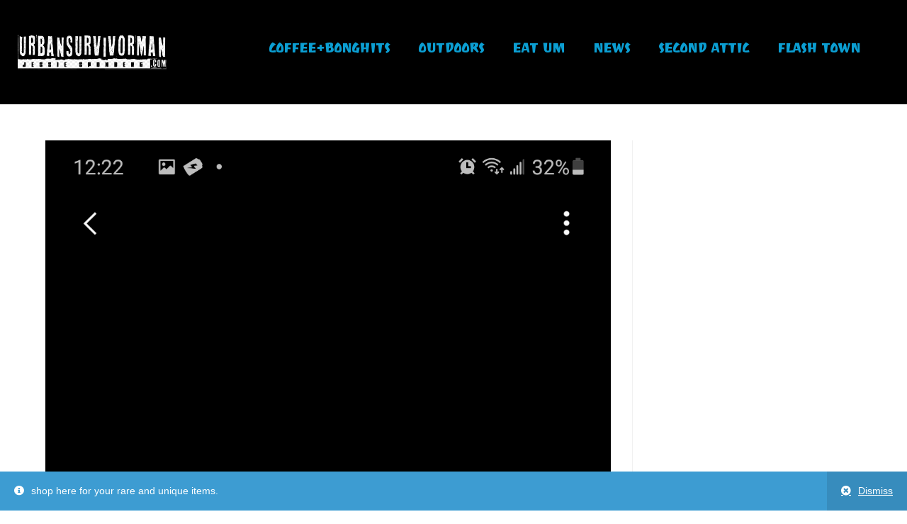

--- FILE ---
content_type: text/html; charset=UTF-8
request_url: https://www.urbansurvivorman.com/category/community/
body_size: 79567
content:
<!DOCTYPE html>
<html class="html" lang="en-US">
<head>
<meta charset="UTF-8">
<link rel="profile" href="https://gmpg.org/xfn/11">
<meta name='robots' content='index, follow, max-image-preview:large, max-snippet:-1, max-video-preview:-1' />
<meta name="viewport" content="width=device-width, initial-scale=1">
<!-- This site is optimized with the Yoast SEO plugin v16.2 - https://yoast.com/wordpress/plugins/seo/ -->
<title>Community Archives - FlashTown General Store</title>
<link rel="canonical" href="https://www.urbansurvivorman.com/category/community/" />
<link rel="next" href="https://www.urbansurvivorman.com/category/community/page/2/" />
<meta property="og:locale" content="en_US" />
<meta property="og:type" content="article" />
<meta property="og:title" content="Community Archives - FlashTown General Store" />
<meta property="og:url" content="https://www.urbansurvivorman.com/category/community/" />
<meta property="og:site_name" content="FlashTown General Store" />
<meta name="twitter:card" content="summary_large_image" />
<script type="application/ld+json" class="yoast-schema-graph">{"@context":"https://schema.org","@graph":[{"@type":"WebSite","@id":"https://www.urbansurvivorman.com/#website","url":"https://www.urbansurvivorman.com/","name":"FlashTown General Store","description":"buy your stuff here","potentialAction":[{"@type":"SearchAction","target":"https://www.urbansurvivorman.com/?s={search_term_string}","query-input":"required name=search_term_string"}],"inLanguage":"en-US"},{"@type":"CollectionPage","@id":"https://www.urbansurvivorman.com/category/community/#webpage","url":"https://www.urbansurvivorman.com/category/community/","name":"Community Archives - FlashTown General Store","isPartOf":{"@id":"https://www.urbansurvivorman.com/#website"},"breadcrumb":{"@id":"https://www.urbansurvivorman.com/category/community/#breadcrumb"},"inLanguage":"en-US","potentialAction":[{"@type":"ReadAction","target":["https://www.urbansurvivorman.com/category/community/"]}]},{"@type":"BreadcrumbList","@id":"https://www.urbansurvivorman.com/category/community/#breadcrumb","itemListElement":[{"@type":"ListItem","position":1,"item":{"@type":"WebPage","@id":"https://www.urbansurvivorman.com/","url":"https://www.urbansurvivorman.com/","name":"Home"}},{"@type":"ListItem","position":2,"item":{"@id":"https://www.urbansurvivorman.com/category/community/#webpage"}}]}]}</script>
<!-- / Yoast SEO plugin. -->
<link rel='dns-prefetch' href='//fonts.googleapis.com' />
<link rel="alternate" type="application/rss+xml" title="FlashTown General Store &raquo; Feed" href="https://www.urbansurvivorman.com/feed/" />
<link rel="alternate" type="application/rss+xml" title="FlashTown General Store &raquo; Comments Feed" href="https://www.urbansurvivorman.com/comments/feed/" />
<link rel="alternate" type="application/rss+xml" title="FlashTown General Store &raquo; Community Category Feed" href="https://www.urbansurvivorman.com/category/community/feed/" />
<link rel='stylesheet' id='wp-block-library-css'  href='//www.urbansurvivorman.com/wp-content/cache/wpfc-minified/dq2enboz/hdrkf.css' type='text/css' media='all' />
<style id='wp-block-library-inline-css' type='text/css'>
.has-text-align-justify{text-align:justify;}
</style>
<link rel='stylesheet' id='wp-block-library-theme-css'  href='//www.urbansurvivorman.com/wp-content/cache/wpfc-minified/k0ikw9xa/hdrkf.css' type='text/css' media='all' />
<link rel='stylesheet' id='wc-block-vendors-style-css'  href='//www.urbansurvivorman.com/wp-content/cache/wpfc-minified/7mmx6axh/hfscc.css' type='text/css' media='all' />
<link rel='stylesheet' id='wc-block-style-css'  href='//www.urbansurvivorman.com/wp-content/cache/wpfc-minified/7z6vya2n/hfscc.css' type='text/css' media='all' />
<link rel='stylesheet' id='rs-plugin-settings-css'  href='//www.urbansurvivorman.com/wp-content/cache/wpfc-minified/e74akvjt/hdrkf.css' type='text/css' media='all' />
<style id='rs-plugin-settings-inline-css' type='text/css'>
#rs-demo-id {}
</style>
<style id='woocommerce-inline-inline-css' type='text/css'>
.woocommerce form .form-row .required { visibility: visible; }
</style>
<link rel='stylesheet' id='oceanwp-woo-mini-cart-css'  href='//www.urbansurvivorman.com/wp-content/cache/wpfc-minified/kblio2po/hfscc.css' type='text/css' media='all' />
<link rel='stylesheet' id='oceanwp-woocommerce-css'  href='//www.urbansurvivorman.com/wp-content/cache/wpfc-minified/2qxodzss/hfscc.css' type='text/css' media='all' />
<link rel='stylesheet' id='oceanwp-woo-star-font-css'  href='//www.urbansurvivorman.com/wp-content/cache/wpfc-minified/q8diztrw/hfscc.css' type='text/css' media='all' />
<link rel='stylesheet' id='oceanwp-woo-quick-view-css'  href='//www.urbansurvivorman.com/wp-content/cache/wpfc-minified/k0d54ket/hfscc.css' type='text/css' media='all' />
<link rel='stylesheet' id='font-awesome-css'  href='//www.urbansurvivorman.com/wp-content/cache/wpfc-minified/fp8sc6jy/hdrkf.css' type='text/css' media='all' />
<link rel='stylesheet' id='simple-line-icons-css'  href='//www.urbansurvivorman.com/wp-content/cache/wpfc-minified/8x3oqtsa/hdrkf.css' type='text/css' media='all' />
<link rel='stylesheet' id='magnific-popup-css'  href='//www.urbansurvivorman.com/wp-content/cache/wpfc-minified/6xj4m9sb/hdrkf.css' type='text/css' media='all' />
<link rel='stylesheet' id='slick-css'  href='//www.urbansurvivorman.com/wp-content/cache/wpfc-minified/ffw1xz31/hdrkf.css' type='text/css' media='all' />
<link rel='stylesheet' id='oceanwp-style-css'  href='//www.urbansurvivorman.com/wp-content/cache/wpfc-minified/f44rkh7j/hdrkf.css' type='text/css' media='all' />
<link rel='stylesheet' id='oceanwp-google-font-cabin-css'  href='//fonts.googleapis.com/css?family=Cabin%3A100%2C200%2C300%2C400%2C500%2C600%2C700%2C800%2C900%2C100i%2C200i%2C300i%2C400i%2C500i%2C600i%2C700i%2C800i%2C900i&#038;subset=latin&#038;display=swap&#038;ver=5.7.6' type='text/css' media='all' />
<link rel='stylesheet' id='oceanwp-google-font-cabin-condensed-css'  href='//fonts.googleapis.com/css?family=Cabin+Condensed%3A100%2C200%2C300%2C400%2C500%2C600%2C700%2C800%2C900%2C100i%2C200i%2C300i%2C400i%2C500i%2C600i%2C700i%2C800i%2C900i&#038;subset=latin&#038;display=swap&#038;ver=5.7.6' type='text/css' media='all' />
<link rel='stylesheet' id='oceanwp-google-font-cabin-sketch-css'  href='//fonts.googleapis.com/css?family=Cabin+Sketch%3A100%2C200%2C300%2C400%2C500%2C600%2C700%2C800%2C900%2C100i%2C200i%2C300i%2C400i%2C500i%2C600i%2C700i%2C800i%2C900i&#038;subset=latin&#038;display=swap&#038;ver=5.7.6' type='text/css' media='all' />
<link rel='stylesheet' id='elementor-icons-css'  href='//www.urbansurvivorman.com/wp-content/cache/wpfc-minified/m8ic3nfr/hdrkf.css' type='text/css' media='all' />
<link rel='stylesheet' id='elementor-frontend-legacy-css'  href='//www.urbansurvivorman.com/wp-content/cache/wpfc-minified/jpubmmul/hdrkf.css' type='text/css' media='all' />
<link rel='stylesheet' id='elementor-frontend-css'  href='//www.urbansurvivorman.com/wp-content/cache/wpfc-minified/1nid5pxx/hdrkf.css' type='text/css' media='all' />
<style id='elementor-frontend-inline-css' type='text/css'>
@font-face{font-family:eicons;src:url(https://www.urbansurvivorman.com/wp-content/plugins/elementor/assets/lib/eicons/fonts/eicons.eot?5.10.0);src:url(https://www.urbansurvivorman.com/wp-content/plugins/elementor/assets/lib/eicons/fonts/eicons.eot?5.10.0#iefix) format("embedded-opentype"),url(https://www.urbansurvivorman.com/wp-content/plugins/elementor/assets/lib/eicons/fonts/eicons.woff2?5.10.0) format("woff2"),url(https://www.urbansurvivorman.com/wp-content/plugins/elementor/assets/lib/eicons/fonts/eicons.woff?5.10.0) format("woff"),url(https://www.urbansurvivorman.com/wp-content/plugins/elementor/assets/lib/eicons/fonts/eicons.ttf?5.10.0) format("truetype"),url(https://www.urbansurvivorman.com/wp-content/plugins/elementor/assets/lib/eicons/fonts/eicons.svg?5.10.0#eicon) format("svg");font-weight:400;font-style:normal}
</style>
<link rel='stylesheet' id='elementor-post-6144-css'  href='https://www.urbansurvivorman.com/wp-content/uploads/elementor/css/post-6144.css?ver=1632029168' type='text/css' media='all' />
<link rel='stylesheet' id='powerpack-frontend-css'  href='//www.urbansurvivorman.com/wp-content/cache/wpfc-minified/l98hhgiq/hfscc.css' type='text/css' media='all' />
<link rel='stylesheet' id='elementor-pro-css'  href='//www.urbansurvivorman.com/wp-content/cache/wpfc-minified/2cv3nrs9/hdrkf.css' type='text/css' media='all' />
<link rel='stylesheet' id='elementor-global-css'  href='//www.urbansurvivorman.com/wp-content/cache/wpfc-minified/lawutvrn/hdrkf.css' type='text/css' media='all' />
<link rel='stylesheet' id='elementor-post-6278-css'  href='https://www.urbansurvivorman.com/wp-content/uploads/elementor/css/post-6278.css?ver=1632029170' type='text/css' media='all' />
<link rel='stylesheet' id='__EPYT__style-css'  href='//www.urbansurvivorman.com/wp-content/cache/wpfc-minified/2ol3l2c4/hdrkf.css' type='text/css' media='all' />
<style id='__EPYT__style-inline-css' type='text/css'>
.epyt-gallery-thumb {
width: 33.333%;
}
</style>
<link rel='stylesheet' id='__disptype__-css'  href='//www.urbansurvivorman.com/wp-content/cache/wpfc-minified/kcrmt66g/hdrkf.css' type='text/css' media='all' />
<link rel='stylesheet' id='oe-widgets-style-css'  href='//www.urbansurvivorman.com/wp-content/cache/wpfc-minified/7j6g21tl/hdrkf.css' type='text/css' media='all' />
<link rel='stylesheet' id='google-fonts-1-css'  href='https://fonts.googleapis.com/css?family=Roboto%3A100%2C100italic%2C200%2C200italic%2C300%2C300italic%2C400%2C400italic%2C500%2C500italic%2C600%2C600italic%2C700%2C700italic%2C800%2C800italic%2C900%2C900italic%7CRoboto+Slab%3A100%2C100italic%2C200%2C200italic%2C300%2C300italic%2C400%2C400italic%2C500%2C500italic%2C600%2C600italic%2C700%2C700italic%2C800%2C800italic%2C900%2C900italic%7CRavi+Prakash%3A100%2C100italic%2C200%2C200italic%2C300%2C300italic%2C400%2C400italic%2C500%2C500italic%2C600%2C600italic%2C700%2C700italic%2C800%2C800italic%2C900%2C900italic&#038;display=auto&#038;ver=5.7.6' type='text/css' media='all' />
<link rel='stylesheet' id='elementor-icons-shared-0-css'  href='//www.urbansurvivorman.com/wp-content/cache/wpfc-minified/2mspgj2p/hdrkf.css' type='text/css' media='all' />
<link rel='stylesheet' id='elementor-icons-fa-solid-css'  href='//www.urbansurvivorman.com/wp-content/cache/wpfc-minified/zeqryc1/hdrkf.css' type='text/css' media='all' />
<link rel='stylesheet' id='jetpack_css-css'  href='//www.urbansurvivorman.com/wp-content/cache/wpfc-minified/2b6tjf81/hfscc.css' type='text/css' media='all' />
<script type="text/template" id="tmpl-variation-template">
<div class="woocommerce-variation-description">{{{ data.variation.variation_description }}}</div>
<div class="woocommerce-variation-price">{{{ data.variation.price_html }}}</div>
<div class="woocommerce-variation-availability">{{{ data.variation.availability_html }}}</div>
</script>
<script type="text/template" id="tmpl-unavailable-variation-template">
<p>Sorry, this product is unavailable. Please choose a different combination.</p>
</script>
<!--n2css--><!--n2js--><script type='text/javascript' id='jquery-core-js-extra'>
/* <![CDATA[ */
var pp = {"ajax_url":"https:\/\/www.urbansurvivorman.com\/wp-admin\/admin-ajax.php"};
/* ]]> */
</script>
<script type='text/javascript' src='https://www.urbansurvivorman.com/wp-includes/js/jquery/jquery.min.js?ver=3.5.1' id='jquery-core-js'></script>
<script type='text/javascript' src='https://www.urbansurvivorman.com/wp-includes/js/jquery/jquery-migrate.min.js?ver=3.3.2' id='jquery-migrate-js'></script>
<script type='text/javascript' src='https://www.urbansurvivorman.com/wp-content/plugins/revslider/public/assets/js/jquery.themepunch.tools.min.js?ver=5.4.8.3' id='tp-tools-js'></script>
<script type='text/javascript' src='https://www.urbansurvivorman.com/wp-content/plugins/revslider/public/assets/js/jquery.themepunch.revolution.min.js?ver=5.4.8.3' id='revmin-js'></script>
<script type='text/javascript' src='https://www.urbansurvivorman.com/wp-content/plugins/woocommerce/assets/js/jquery-blockui/jquery.blockUI.min.js?ver=2.70' id='jquery-blockui-js'></script>
<script type='text/javascript' id='wc-add-to-cart-js-extra'>
/* <![CDATA[ */
var wc_add_to_cart_params = {"ajax_url":"\/wp-admin\/admin-ajax.php","wc_ajax_url":"\/?wc-ajax=%%endpoint%%","i18n_view_cart":"View cart","cart_url":"https:\/\/www.urbansurvivorman.com\/cart\/","is_cart":"","cart_redirect_after_add":"no"};
/* ]]> */
</script>
<script type='text/javascript' src='https://www.urbansurvivorman.com/wp-content/plugins/woocommerce/assets/js/frontend/add-to-cart.min.js?ver=5.1.3' id='wc-add-to-cart-js'></script>
<script type='text/javascript' src='https://www.urbansurvivorman.com/wp-content/plugins/js_composer/assets/js/vendors/woocommerce-add-to-cart.js?ver=6.4.0' id='vc_woocommerce-add-to-cart-js-js'></script>
<script type='text/javascript' defer src='https://www.urbansurvivorman.com/wp-content/plugins/youtube-embed-plus-pro/scripts/lity.min.js?ver=13.4.2' id='__dispload__-js'></script>
<script type='text/javascript' id='__ytprefs__-js-extra'>
/* <![CDATA[ */
var _EPYT_ = {"ajaxurl":"https:\/\/www.urbansurvivorman.com\/wp-admin\/admin-ajax.php","security":"80383155d3","gallery_scrolloffset":"20","eppathtoscripts":"https:\/\/www.urbansurvivorman.com\/wp-content\/plugins\/youtube-embed-plus-pro\/scripts\/","eppath":"https:\/\/www.urbansurvivorman.com\/wp-content\/plugins\/youtube-embed-plus-pro\/","epresponsiveselector":"[]","epdovol":"1","version":"13.4.2","evselector":"iframe.__youtube_prefs__[src], iframe[src*=\"youtube.com\/embed\/\"], iframe[src*=\"youtube-nocookie.com\/embed\/\"]","ajax_compat":"","ytapi_load":"always","pause_others":"","stopMobileBuffer":"1","vi_active":"","vi_js_posttypes":[]};
/* ]]> */
</script>
<script type='text/javascript' defer src='https://www.urbansurvivorman.com/wp-content/plugins/youtube-embed-plus-pro/scripts/ytprefs.min.js?ver=13.4.2' id='__ytprefs__-js'></script>
<link rel="https://api.w.org/" href="https://www.urbansurvivorman.com/wp-json/" /><link rel="alternate" type="application/json" href="https://www.urbansurvivorman.com/wp-json/wp/v2/categories/95" /><link rel="EditURI" type="application/rsd+xml" title="RSD" href="https://www.urbansurvivorman.com/xmlrpc.php?rsd" />
<link rel="wlwmanifest" type="application/wlwmanifest+xml" href="https://www.urbansurvivorman.com/wp-includes/wlwmanifest.xml" /> 
<meta name="generator" content="WordPress 5.7.6" />
<meta name="generator" content="WooCommerce 5.1.3" />
<!-- Global site tag (gtag.js) - Google Analytics -->
<script async src="https://www.googletagmanager.com/gtag/js?id=G-YBXHP8TK1B"></script>
<script>
window.dataLayer = window.dataLayer || [];
function gtag(){dataLayer.push(arguments);}
gtag('js', new Date());
gtag('config', 'G-YBXHP8TK1B');
</script>	<noscript><style>.woocommerce-product-gallery{ opacity: 1 !important; }</style></noscript>
<meta name="generator" content="Powered by WPBakery Page Builder - drag and drop page builder for WordPress."/>
<meta name="generator" content="Powered by Slider Revolution 5.4.8.3 - responsive, Mobile-Friendly Slider Plugin for WordPress with comfortable drag and drop interface." />
<link rel="icon" href="https://www.urbansurvivorman.com/wp-content/uploads/2024/01/cropped-20240126_171744-scaled-1-32x32.jpg" sizes="32x32" />
<link rel="icon" href="https://www.urbansurvivorman.com/wp-content/uploads/2024/01/cropped-20240126_171744-scaled-1-192x192.jpg" sizes="192x192" />
<link rel="apple-touch-icon" href="https://www.urbansurvivorman.com/wp-content/uploads/2024/01/cropped-20240126_171744-scaled-1-180x180.jpg" />
<meta name="msapplication-TileImage" content="https://www.urbansurvivorman.com/wp-content/uploads/2024/01/cropped-20240126_171744-scaled-1-270x270.jpg" />
<script type="text/javascript">function setREVStartSize(e){									
try{ e.c=jQuery(e.c);var i=jQuery(window).width(),t=9999,r=0,n=0,l=0,f=0,s=0,h=0;
if(e.responsiveLevels&&(jQuery.each(e.responsiveLevels,function(e,f){f>i&&(t=r=f,l=e),i>f&&f>r&&(r=f,n=e)}),t>r&&(l=n)),f=e.gridheight[l]||e.gridheight[0]||e.gridheight,s=e.gridwidth[l]||e.gridwidth[0]||e.gridwidth,h=i/s,h=h>1?1:h,f=Math.round(h*f),"fullscreen"==e.sliderLayout){var u=(e.c.width(),jQuery(window).height());if(void 0!=e.fullScreenOffsetContainer){var c=e.fullScreenOffsetContainer.split(",");if (c) jQuery.each(c,function(e,i){u=jQuery(i).length>0?u-jQuery(i).outerHeight(!0):u}),e.fullScreenOffset.split("%").length>1&&void 0!=e.fullScreenOffset&&e.fullScreenOffset.length>0?u-=jQuery(window).height()*parseInt(e.fullScreenOffset,0)/100:void 0!=e.fullScreenOffset&&e.fullScreenOffset.length>0&&(u-=parseInt(e.fullScreenOffset,0))}f=u}else void 0!=e.minHeight&&f<e.minHeight&&(f=e.minHeight);e.c.closest(".rev_slider_wrapper").css({height:f})					
}catch(d){console.log("Failure at Presize of Slider:"+d)}						
};</script>
<style id="kirki-inline-styles"></style><noscript><style> .wpb_animate_when_almost_visible { opacity: 1; }</style></noscript><!-- OceanWP CSS -->
<style type="text/css">
/* Header CSS */#site-header.has-header-media .overlay-header-media{background-color:rgba(0,0,0,0.5)}/* WooCommerce CSS */#owp-checkout-timeline .timeline-step{color:#cccccc}#owp-checkout-timeline .timeline-step{border-color:#cccccc}.woocommerce .oceanwp-off-canvas-filter{color:#b2bd5b}.woocommerce .oceanwp-grid-list a{color:#b2bd5b}.woocommerce ul.products li.product li.category,.woocommerce ul.products li.product li.category a{color:#b2bd5b}.woocommerce ul.products li.product li.title h2,.woocommerce ul.products li.product li.title a{color:#0b9ed2}.woocommerce ul.products li.product .price,.woocommerce ul.products li.product .price .amount{color:#e3c575}/* Typography CSS */.woocommerce div.product .product_title{font-family:Cabin;font-weight:700;font-style:normal;text-transform:uppercase}.woocommerce ul.products li.product li.title h2,.woocommerce ul.products li.product li.title a{font-family:Cabin;font-size:18px}.woocommerce ul.products li.product li.category,.woocommerce ul.products li.product li.category a{font-family:Cabin Condensed;font-weight:600;font-style:normal;font-size:13px;text-transform:uppercase}.woocommerce ul.products li.product .price{font-family:Cabin Sketch;font-weight:600;font-style:normal;text-transform:none}
</style></head>
<body class="archive category category-community category-95 wp-embed-responsive theme-oceanwp woocommerce-demo-store woocommerce-no-js oceanwp-theme dropdown-mobile default-breakpoint has-sidebar content-right-sidebar page-header-disabled has-breadcrumbs has-grid-list account-original-style wpb-js-composer js-comp-ver-6.4.0 vc_responsive elementor-default elementor-kit-6144" itemscope="itemscope" itemtype="https://schema.org/Blog">
<div id="outer-wrap" class="site clr">
<a class="skip-link screen-reader-text" href="#main">Skip to content</a>
<div id="wrap" class="clr">
<header id="site-header" class="clr" data-height="74" itemscope="itemscope" itemtype="https://schema.org/WPHeader" role="banner">
<div data-elementor-type="header" data-elementor-id="6278" class="elementor elementor-6278 elementor-location-header" data-elementor-settings="[]">
<div class="elementor-section-wrap">
<section class="elementor-section elementor-top-section elementor-element elementor-element-e1bdfe5 elementor-section-full_width elementor-section-height-min-height elementor-section-height-default elementor-section-items-middle" data-id="e1bdfe5" data-element_type="section" data-settings="{&quot;background_background&quot;:&quot;classic&quot;}">
<div class="elementor-container elementor-column-gap-no">
<div class="elementor-row">
<div class="elementor-column elementor-col-50 elementor-top-column elementor-element elementor-element-05bc24c" data-id="05bc24c" data-element_type="column" data-settings="{&quot;background_background&quot;:&quot;classic&quot;}">
<div class="elementor-column-wrap elementor-element-populated">
<div class="elementor-background-overlay"></div>
<div class="elementor-widget-wrap">
<div class="elementor-element elementor-element-c570014 elementor-widget elementor-widget-spacer" data-id="c570014" data-element_type="widget" data-widget_type="spacer.default">
<div class="elementor-widget-container">
<div class="elementor-spacer">
<div class="elementor-spacer-inner"></div>
</div>
</div>
</div>
</div>
</div>
</div>
<div class="elementor-column elementor-col-50 elementor-top-column elementor-element elementor-element-3d6eed1" data-id="3d6eed1" data-element_type="column">
<div class="elementor-column-wrap elementor-element-populated">
<div class="elementor-widget-wrap">
<div class="elementor-element elementor-element-c8b6611 elementor-nav-menu__align-center elementor-nav-menu--stretch elementor-nav-menu--dropdown-tablet elementor-nav-menu__text-align-aside elementor-nav-menu--toggle elementor-nav-menu--burger elementor-widget elementor-widget-nav-menu" data-id="c8b6611" data-element_type="widget" data-settings="{&quot;full_width&quot;:&quot;stretch&quot;,&quot;submenu_icon&quot;:{&quot;value&quot;:&quot;fas fa-chevron-down&quot;,&quot;library&quot;:&quot;fa-solid&quot;},&quot;layout&quot;:&quot;horizontal&quot;,&quot;toggle&quot;:&quot;burger&quot;}" data-widget_type="nav-menu.default">
<div class="elementor-widget-container">
<nav migration_allowed="1" migrated="0" role="navigation" class="elementor-nav-menu--main elementor-nav-menu__container elementor-nav-menu--layout-horizontal e--pointer-underline e--animation-grow"><ul id="menu-1-c8b6611" class="elementor-nav-menu"><li class="menu-item menu-item-type-post_type menu-item-object-page menu-item-6138"><a href="https://www.urbansurvivorman.com/?page_id=4809" class="elementor-item">COFFEE+BONGHITS</a></li>
<li class="menu-item menu-item-type-taxonomy menu-item-object-category menu-item-6140"><a href="https://www.urbansurvivorman.com/category/outdoors/" class="elementor-item">Outdoors</a></li>
<li class="menu-item menu-item-type-taxonomy menu-item-object-category menu-item-6141"><a href="https://www.urbansurvivorman.com/category/eat-um/" class="elementor-item">Eat Um</a></li>
<li class="menu-item menu-item-type-post_type menu-item-object-page menu-item-7501"><a href="https://www.urbansurvivorman.com/news/" class="elementor-item">News</a></li>
<li class="menu-item menu-item-type-post_type menu-item-object-page menu-item-7502"><a href="https://www.urbansurvivorman.com/second-attic/" class="elementor-item">Second Attic</a></li>
<li class="menu-item menu-item-type-post_type menu-item-object-page menu-item-8019"><a href="https://www.urbansurvivorman.com/flash-town-page/" class="elementor-item">Flash Town</a></li>
</ul></nav>
<div class="elementor-menu-toggle" role="button" tabindex="0" aria-label="Menu Toggle" aria-expanded="false">
<i class="eicon-menu-bar" aria-hidden="true" role="presentation"></i>
<span class="elementor-screen-only">Menu</span>
</div>
<nav class="elementor-nav-menu--dropdown elementor-nav-menu__container" role="navigation" aria-hidden="true"><ul id="menu-2-c8b6611" class="elementor-nav-menu"><li class="menu-item menu-item-type-post_type menu-item-object-page menu-item-6138"><a href="https://www.urbansurvivorman.com/?page_id=4809" class="elementor-item" tabindex="-1">COFFEE+BONGHITS</a></li>
<li class="menu-item menu-item-type-taxonomy menu-item-object-category menu-item-6140"><a href="https://www.urbansurvivorman.com/category/outdoors/" class="elementor-item" tabindex="-1">Outdoors</a></li>
<li class="menu-item menu-item-type-taxonomy menu-item-object-category menu-item-6141"><a href="https://www.urbansurvivorman.com/category/eat-um/" class="elementor-item" tabindex="-1">Eat Um</a></li>
<li class="menu-item menu-item-type-post_type menu-item-object-page menu-item-7501"><a href="https://www.urbansurvivorman.com/news/" class="elementor-item" tabindex="-1">News</a></li>
<li class="menu-item menu-item-type-post_type menu-item-object-page menu-item-7502"><a href="https://www.urbansurvivorman.com/second-attic/" class="elementor-item" tabindex="-1">Second Attic</a></li>
<li class="menu-item menu-item-type-post_type menu-item-object-page menu-item-8019"><a href="https://www.urbansurvivorman.com/flash-town-page/" class="elementor-item" tabindex="-1">Flash Town</a></li>
</ul></nav>
</div>
</div>
</div>
</div>
</div>
</div>
</div>
</section>
</div>
</div>
</header><!-- #site-header -->
<main id="main" class="site-main clr"  role="main">
<div id="content-wrap" class="container clr">
<div id="primary" class="content-area clr">
<div id="content" class="site-content clr">
<div id="blog-entries" class="entries clr">
<article id="post-5012" class="blog-entry clr large-entry post-5012 post type-post status-publish format-standard has-post-thumbnail hentry category-coffeebonghits category-community category-featured category-history category-video entry has-media owp-thumbs-layout-horizontal owp-btn-normal owp-tabs-layout-horizontal has-no-thumbnails has-product-nav">
<div class="blog-entry-inner clr">
<div class="thumbnail">
<a href="https://www.urbansurvivorman.com/coffeeandbonghits-angela-foster-grandfather/" class="thumbnail-link">
<img width="1080" height="2280" src="https://www.urbansurvivorman.com/wp-content/uploads/2020/10/Screenshot_20201012-122223_Gallery.jpg" class="attachment-full size-full wp-post-image" alt="a heartbreaking story about Angela&#8217;s great great great great grandfather" loading="lazy" itemprop="image" srcset="https://www.urbansurvivorman.com/wp-content/uploads/2020/10/Screenshot_20201012-122223_Gallery.jpg 1080w, https://www.urbansurvivorman.com/wp-content/uploads/2020/10/Screenshot_20201012-122223_Gallery-600x1267.jpg 600w, https://www.urbansurvivorman.com/wp-content/uploads/2020/10/Screenshot_20201012-122223_Gallery-142x300.jpg 142w, https://www.urbansurvivorman.com/wp-content/uploads/2020/10/Screenshot_20201012-122223_Gallery-485x1024.jpg 485w, https://www.urbansurvivorman.com/wp-content/uploads/2020/10/Screenshot_20201012-122223_Gallery-768x1621.jpg 768w, https://www.urbansurvivorman.com/wp-content/uploads/2020/10/Screenshot_20201012-122223_Gallery-728x1536.jpg 728w, https://www.urbansurvivorman.com/wp-content/uploads/2020/10/Screenshot_20201012-122223_Gallery-970x2048.jpg 970w" sizes="(max-width: 1080px) 100vw, 1080px" />			<span class="overlay"></span>
</a>
</div><!-- .thumbnail -->
<header class="blog-entry-header clr">
<h2 class="blog-entry-title entry-title">
<a href="https://www.urbansurvivorman.com/coffeeandbonghits-angela-foster-grandfather/" title="a heartbreaking story about Angela&#8217;s great great great great grandfather" rel="bookmark">a heartbreaking story about Angela&#8217;s great great great great grandfather</a>
</h2><!-- .blog-entry-title -->
</header><!-- .blog-entry-header -->
<ul class="meta obem-default clr" aria-label="Post details:">
<li class="meta-author" itemprop="name"><span class="screen-reader-text">Post author:</span><i class="icon-user" aria-hidden="true"></i><a href="https://www.urbansurvivorman.com/author/jessie/" title="Posts by Jessie Sponberg" rel="author"  itemprop="author" itemscope="itemscope" itemtype="https://schema.org/Person">Jessie Sponberg</a></li>
<li class="meta-date" itemprop="datePublished"><span class="screen-reader-text">Post published:</span><i class="icon-clock" aria-hidden="true"></i>October 12, 2020</li>
<li class="meta-cat"><span class="screen-reader-text">Post category:</span><i class="icon-folder" aria-hidden="true"></i><a href="https://www.urbansurvivorman.com/category/coffeebonghits/" rel="category tag">COFFEE+BONGHITS</a><span class="owp-sep" aria-hidden="true">/</span><a href="https://www.urbansurvivorman.com/category/community/" rel="category tag">Community</a><span class="owp-sep" aria-hidden="true">/</span><a href="https://www.urbansurvivorman.com/category/featured/" rel="category tag">Featured</a><span class="owp-sep" aria-hidden="true">/</span><a href="https://www.urbansurvivorman.com/category/history/" rel="category tag">History</a><span class="owp-sep" aria-hidden="true">/</span><a href="https://www.urbansurvivorman.com/category/video/" rel="category tag">Video</a></li>
<li class="meta-comments"><span class="screen-reader-text">Post comments:</span><i class="icon-bubble" aria-hidden="true"></i><a href="https://www.urbansurvivorman.com/coffeeandbonghits-angela-foster-grandfather/#respond" class="comments-link" >0 Comments</a></li>
</ul>
<div class="blog-entry-summary clr" itemprop="text">
<p>
Angela Foster sat down with me today and shared some of the stories passed on through the generations of her tribe. I pulled out this particular one because it's heartbreaking&hellip;		</p>
</div><!-- .blog-entry-summary -->
<div class="blog-entry-readmore clr">
<a href="https://www.urbansurvivorman.com/coffeeandbonghits-angela-foster-grandfather/" title="Continue Reading">Continue Reading<i class="fa fa-angle-right" aria-hidden="true"></i></a>
<span class="screen-reader-text">a heartbreaking story about Angela&#8217;s great great great great grandfather</span>
</div><!-- .blog-entry-readmore -->
</div><!-- .blog-entry-inner -->
</article><!-- #post-## -->
<article id="post-5007" class="blog-entry clr large-entry post-5007 post type-post status-publish format-standard has-post-thumbnail hentry category-coffeebonghits category-community category-video tag-coffeebonghits tag-indigenous-day tag-rissa-ross entry has-media owp-thumbs-layout-horizontal owp-btn-normal owp-tabs-layout-horizontal has-no-thumbnails has-product-nav">
<div class="blog-entry-inner clr">
<div class="thumbnail">
<a href="https://www.urbansurvivorman.com/coffeeandbonghits-rissariss/" class="thumbnail-link">
<img width="1078" height="608" src="https://www.urbansurvivorman.com/wp-content/uploads/2020/10/Screenshot_20201012-122306_Gallery.jpg" class="attachment-full size-full wp-post-image" alt="COFFEE+BONGHITS with Rissa Riss" loading="lazy" itemprop="image" srcset="https://www.urbansurvivorman.com/wp-content/uploads/2020/10/Screenshot_20201012-122306_Gallery.jpg 1078w, https://www.urbansurvivorman.com/wp-content/uploads/2020/10/Screenshot_20201012-122306_Gallery-600x338.jpg 600w, https://www.urbansurvivorman.com/wp-content/uploads/2020/10/Screenshot_20201012-122306_Gallery-300x169.jpg 300w, https://www.urbansurvivorman.com/wp-content/uploads/2020/10/Screenshot_20201012-122306_Gallery-1024x578.jpg 1024w, https://www.urbansurvivorman.com/wp-content/uploads/2020/10/Screenshot_20201012-122306_Gallery-768x433.jpg 768w" sizes="(max-width: 1078px) 100vw, 1078px" />			<span class="overlay"></span>
</a>
</div><!-- .thumbnail -->
<header class="blog-entry-header clr">
<h2 class="blog-entry-title entry-title">
<a href="https://www.urbansurvivorman.com/coffeeandbonghits-rissariss/" title="COFFEE+BONGHITS with Rissa Riss" rel="bookmark">COFFEE+BONGHITS with Rissa Riss</a>
</h2><!-- .blog-entry-title -->
</header><!-- .blog-entry-header -->
<ul class="meta obem-default clr" aria-label="Post details:">
<li class="meta-author" itemprop="name"><span class="screen-reader-text">Post author:</span><i class="icon-user" aria-hidden="true"></i><a href="https://www.urbansurvivorman.com/author/jessie/" title="Posts by Jessie Sponberg" rel="author"  itemprop="author" itemscope="itemscope" itemtype="https://schema.org/Person">Jessie Sponberg</a></li>
<li class="meta-date" itemprop="datePublished"><span class="screen-reader-text">Post published:</span><i class="icon-clock" aria-hidden="true"></i>October 12, 2020</li>
<li class="meta-cat"><span class="screen-reader-text">Post category:</span><i class="icon-folder" aria-hidden="true"></i><a href="https://www.urbansurvivorman.com/category/coffeebonghits/" rel="category tag">COFFEE+BONGHITS</a><span class="owp-sep" aria-hidden="true">/</span><a href="https://www.urbansurvivorman.com/category/community/" rel="category tag">Community</a><span class="owp-sep" aria-hidden="true">/</span><a href="https://www.urbansurvivorman.com/category/video/" rel="category tag">Video</a></li>
<li class="meta-comments"><span class="screen-reader-text">Post comments:</span><i class="icon-bubble" aria-hidden="true"></i><a href="https://www.urbansurvivorman.com/coffeeandbonghits-rissariss/#respond" class="comments-link" >0 Comments</a></li>
</ul>
<div class="blog-entry-summary clr" itemprop="text">
<p>
A candid conversation with a Black mom about educating her son on Indigenous Day One thing I can always count on from Rissa Riss is a good interview in a&hellip;		</p>
</div><!-- .blog-entry-summary -->
<div class="blog-entry-readmore clr">
<a href="https://www.urbansurvivorman.com/coffeeandbonghits-rissariss/" title="Continue Reading">Continue Reading<i class="fa fa-angle-right" aria-hidden="true"></i></a>
<span class="screen-reader-text">COFFEE+BONGHITS with Rissa Riss</span>
</div><!-- .blog-entry-readmore -->
</div><!-- .blog-entry-inner -->
</article><!-- #post-## -->
<article id="post-4982" class="blog-entry clr large-entry post-4982 post type-post status-publish format-standard has-post-thumbnail hentry category-community category-featured category-video tag-banana-peel tag-city-liquidators tag-craig-doby tag-dub-dynamite tag-jimbonus entry has-media owp-thumbs-layout-horizontal owp-btn-normal owp-tabs-layout-horizontal has-no-thumbnails has-product-nav">
<div class="blog-entry-inner clr">
<div class="thumbnail">
<a href="https://www.urbansurvivorman.com/first-banana-peel/" class="thumbnail-link">
<img width="1080" height="584" src="https://www.urbansurvivorman.com/wp-content/uploads/2020/10/20201009_213658.jpg" class="attachment-full size-full wp-post-image" alt="my first banana peel scene" loading="lazy" itemprop="image" srcset="https://www.urbansurvivorman.com/wp-content/uploads/2020/10/20201009_213658.jpg 1080w, https://www.urbansurvivorman.com/wp-content/uploads/2020/10/20201009_213658-600x324.jpg 600w, https://www.urbansurvivorman.com/wp-content/uploads/2020/10/20201009_213658-300x162.jpg 300w, https://www.urbansurvivorman.com/wp-content/uploads/2020/10/20201009_213658-1024x554.jpg 1024w, https://www.urbansurvivorman.com/wp-content/uploads/2020/10/20201009_213658-768x415.jpg 768w" sizes="(max-width: 1080px) 100vw, 1080px" />			<span class="overlay"></span>
</a>
</div><!-- .thumbnail -->
<header class="blog-entry-header clr">
<h2 class="blog-entry-title entry-title">
<a href="https://www.urbansurvivorman.com/first-banana-peel/" title="my first banana peel scene" rel="bookmark">my first banana peel scene</a>
</h2><!-- .blog-entry-title -->
</header><!-- .blog-entry-header -->
<ul class="meta obem-default clr" aria-label="Post details:">
<li class="meta-author" itemprop="name"><span class="screen-reader-text">Post author:</span><i class="icon-user" aria-hidden="true"></i><a href="https://www.urbansurvivorman.com/author/jessie/" title="Posts by Jessie Sponberg" rel="author"  itemprop="author" itemscope="itemscope" itemtype="https://schema.org/Person">Jessie Sponberg</a></li>
<li class="meta-date" itemprop="datePublished"><span class="screen-reader-text">Post published:</span><i class="icon-clock" aria-hidden="true"></i>October 10, 2020</li>
<li class="meta-cat"><span class="screen-reader-text">Post category:</span><i class="icon-folder" aria-hidden="true"></i><a href="https://www.urbansurvivorman.com/category/community/" rel="category tag">Community</a><span class="owp-sep" aria-hidden="true">/</span><a href="https://www.urbansurvivorman.com/category/featured/" rel="category tag">Featured</a><span class="owp-sep" aria-hidden="true">/</span><a href="https://www.urbansurvivorman.com/category/video/" rel="category tag">Video</a></li>
<li class="meta-comments"><span class="screen-reader-text">Post comments:</span><i class="icon-bubble" aria-hidden="true"></i><a href="https://www.urbansurvivorman.com/first-banana-peel/#respond" class="comments-link" >0 Comments</a></li>
</ul>
<div class="blog-entry-summary clr" itemprop="text">
<p>
can you really be a cartoon character without a banana peel scene in your resume? It was my big day. I had never met Craig Doby but my man Jimbo&hellip;		</p>
</div><!-- .blog-entry-summary -->
<div class="blog-entry-readmore clr">
<a href="https://www.urbansurvivorman.com/first-banana-peel/" title="Continue Reading">Continue Reading<i class="fa fa-angle-right" aria-hidden="true"></i></a>
<span class="screen-reader-text">my first banana peel scene</span>
</div><!-- .blog-entry-readmore -->
</div><!-- .blog-entry-inner -->
</article><!-- #post-## -->
<article id="post-4953" class="blog-entry clr large-entry post-4953 post type-post status-publish format-standard has-post-thumbnail hentry category-coffeebonghits category-community category-matrix tag-brain-reprogramming tag-coffeebonghits tag-diction tag-rap entry has-media owp-thumbs-layout-horizontal owp-btn-normal owp-tabs-layout-horizontal has-no-thumbnails has-product-nav">
<div class="blog-entry-inner clr">
<div class="thumbnail">
<a href="https://www.urbansurvivorman.com/diction-dopamine-interview/" class="thumbnail-link">
<img width="1925" height="1018" src="https://www.urbansurvivorman.com/wp-content/uploads/2020/10/Screenshot_20201007-225619_YouTube.jpg" class="attachment-full size-full wp-post-image" alt="Rapper Diction Uno comes on Coffee+Bonghits to talk about the chase for dopamine" loading="lazy" itemprop="image" srcset="https://www.urbansurvivorman.com/wp-content/uploads/2020/10/Screenshot_20201007-225619_YouTube.jpg 1925w, https://www.urbansurvivorman.com/wp-content/uploads/2020/10/Screenshot_20201007-225619_YouTube-600x317.jpg 600w, https://www.urbansurvivorman.com/wp-content/uploads/2020/10/Screenshot_20201007-225619_YouTube-300x159.jpg 300w, https://www.urbansurvivorman.com/wp-content/uploads/2020/10/Screenshot_20201007-225619_YouTube-1024x542.jpg 1024w, https://www.urbansurvivorman.com/wp-content/uploads/2020/10/Screenshot_20201007-225619_YouTube-768x406.jpg 768w, https://www.urbansurvivorman.com/wp-content/uploads/2020/10/Screenshot_20201007-225619_YouTube-1536x812.jpg 1536w" sizes="(max-width: 1925px) 100vw, 1925px" />			<span class="overlay"></span>
</a>
</div><!-- .thumbnail -->
<header class="blog-entry-header clr">
<h2 class="blog-entry-title entry-title">
<a href="https://www.urbansurvivorman.com/diction-dopamine-interview/" title="Rapper Diction Uno comes on Coffee+Bonghits to talk about the chase for dopamine" rel="bookmark">Rapper Diction Uno comes on Coffee+Bonghits to talk about the chase for dopamine</a>
</h2><!-- .blog-entry-title -->
</header><!-- .blog-entry-header -->
<ul class="meta obem-default clr" aria-label="Post details:">
<li class="meta-author" itemprop="name"><span class="screen-reader-text">Post author:</span><i class="icon-user" aria-hidden="true"></i><a href="https://www.urbansurvivorman.com/author/jessie/" title="Posts by Jessie Sponberg" rel="author"  itemprop="author" itemscope="itemscope" itemtype="https://schema.org/Person">Jessie Sponberg</a></li>
<li class="meta-date" itemprop="datePublished"><span class="screen-reader-text">Post published:</span><i class="icon-clock" aria-hidden="true"></i>October 8, 2020</li>
<li class="meta-cat"><span class="screen-reader-text">Post category:</span><i class="icon-folder" aria-hidden="true"></i><a href="https://www.urbansurvivorman.com/category/coffeebonghits/" rel="category tag">COFFEE+BONGHITS</a><span class="owp-sep" aria-hidden="true">/</span><a href="https://www.urbansurvivorman.com/category/community/" rel="category tag">Community</a><span class="owp-sep" aria-hidden="true">/</span><a href="https://www.urbansurvivorman.com/category/matrix/" rel="category tag">Matrix</a></li>
<li class="meta-comments"><span class="screen-reader-text">Post comments:</span><i class="icon-bubble" aria-hidden="true"></i><a href="https://www.urbansurvivorman.com/diction-dopamine-interview/#respond" class="comments-link" >0 Comments</a></li>
</ul>
<div class="blog-entry-summary clr" itemprop="text">
<p>
a listener favorite who always brings quality contributions to our show This morning on Coffee+Bonghits, I was fortunate to sit down with my friend and fellow dope emcee Diction Uno.&hellip;		</p>
</div><!-- .blog-entry-summary -->
<div class="blog-entry-readmore clr">
<a href="https://www.urbansurvivorman.com/diction-dopamine-interview/" title="Continue Reading">Continue Reading<i class="fa fa-angle-right" aria-hidden="true"></i></a>
<span class="screen-reader-text">Rapper Diction Uno comes on Coffee+Bonghits to talk about the chase for dopamine</span>
</div><!-- .blog-entry-readmore -->
</div><!-- .blog-entry-inner -->
</article><!-- #post-## -->
<article id="post-4935" class="blog-entry clr large-entry post-4935 post type-post status-publish format-standard has-post-thumbnail hentry category-community category-media tag-covid tag-halloween tag-president entry has-media owp-thumbs-layout-horizontal owp-btn-normal owp-tabs-layout-horizontal has-no-thumbnails has-product-nav">
<div class="blog-entry-inner clr">
<div class="thumbnail">
<a href="https://www.urbansurvivorman.com/president-vampire-halloween/" class="thumbnail-link">
<img width="2560" height="1440" src="https://www.urbansurvivorman.com/wp-content/uploads/2020/10/20201005_222100_0000.png" class="attachment-full size-full wp-post-image" alt="Trump will become the first president to ever recover from being a vampire" loading="lazy" itemprop="image" srcset="https://www.urbansurvivorman.com/wp-content/uploads/2020/10/20201005_222100_0000.png 2560w, https://www.urbansurvivorman.com/wp-content/uploads/2020/10/20201005_222100_0000-600x338.png 600w, https://www.urbansurvivorman.com/wp-content/uploads/2020/10/20201005_222100_0000-300x169.png 300w, https://www.urbansurvivorman.com/wp-content/uploads/2020/10/20201005_222100_0000-1024x576.png 1024w, https://www.urbansurvivorman.com/wp-content/uploads/2020/10/20201005_222100_0000-768x432.png 768w, https://www.urbansurvivorman.com/wp-content/uploads/2020/10/20201005_222100_0000-1536x864.png 1536w, https://www.urbansurvivorman.com/wp-content/uploads/2020/10/20201005_222100_0000-2048x1152.png 2048w" sizes="(max-width: 2560px) 100vw, 2560px" />			<span class="overlay"></span>
</a>
</div><!-- .thumbnail -->
<header class="blog-entry-header clr">
<h2 class="blog-entry-title entry-title">
<a href="https://www.urbansurvivorman.com/president-vampire-halloween/" title="Trump will become the first president to ever recover from being a vampire" rel="bookmark">Trump will become the first president to ever recover from being a vampire</a>
</h2><!-- .blog-entry-title -->
</header><!-- .blog-entry-header -->
<ul class="meta obem-default clr" aria-label="Post details:">
<li class="meta-author" itemprop="name"><span class="screen-reader-text">Post author:</span><i class="icon-user" aria-hidden="true"></i><a href="https://www.urbansurvivorman.com/author/admin/" title="Posts by admin" rel="author"  itemprop="author" itemscope="itemscope" itemtype="https://schema.org/Person">admin</a></li>
<li class="meta-date" itemprop="datePublished"><span class="screen-reader-text">Post published:</span><i class="icon-clock" aria-hidden="true"></i>October 6, 2020</li>
<li class="meta-cat"><span class="screen-reader-text">Post category:</span><i class="icon-folder" aria-hidden="true"></i><a href="https://www.urbansurvivorman.com/category/community/" rel="category tag">Community</a><span class="owp-sep" aria-hidden="true">/</span><a href="https://www.urbansurvivorman.com/category/media/" rel="category tag">media</a></li>
<li class="meta-comments"><span class="screen-reader-text">Post comments:</span><i class="icon-bubble" aria-hidden="true"></i><a href="https://www.urbansurvivorman.com/president-vampire-halloween/#comments" class="comments-link" >2 Comments</a></li>
</ul>
<div class="blog-entry-summary clr" itemprop="text">
<p>
voters in 2020 are certainly going to fall for the ol candy corn on the teeth trick this year's most scariest costume is going to be a maskless face Hundreds&hellip;		</p>
</div><!-- .blog-entry-summary -->
<div class="blog-entry-readmore clr">
<a href="https://www.urbansurvivorman.com/president-vampire-halloween/" title="Continue Reading">Continue Reading<i class="fa fa-angle-right" aria-hidden="true"></i></a>
<span class="screen-reader-text">Trump will become the first president to ever recover from being a vampire</span>
</div><!-- .blog-entry-readmore -->
</div><!-- .blog-entry-inner -->
</article><!-- #post-## -->
<article id="post-4906" class="blog-entry clr large-entry post-4906 post type-post status-publish format-standard has-post-thumbnail hentry category-community category-indoors tag-homeless tag-memorial-coliseum tag-portland entry has-media owp-thumbs-layout-horizontal owp-btn-normal owp-tabs-layout-horizontal has-no-thumbnails has-product-nav">
<div class="blog-entry-inner clr">
<div class="thumbnail">
<a href="https://www.urbansurvivorman.com/memorial-coliseum-homeless-veterans/" class="thumbnail-link">
<img width="1078" height="1084" src="https://www.urbansurvivorman.com/wp-content/uploads/2020/10/Screenshot_20201002-121232_Chrome.jpg" class="attachment-full size-full wp-post-image" alt="Will this finally be the year Portland gives the VETERAN&#8217;S MEMORIAL Coliseum to the veterans while they&#8217;re still alive?" loading="lazy" itemprop="image" srcset="https://www.urbansurvivorman.com/wp-content/uploads/2020/10/Screenshot_20201002-121232_Chrome.jpg 1078w, https://www.urbansurvivorman.com/wp-content/uploads/2020/10/Screenshot_20201002-121232_Chrome-100x100.jpg 100w, https://www.urbansurvivorman.com/wp-content/uploads/2020/10/Screenshot_20201002-121232_Chrome-600x603.jpg 600w, https://www.urbansurvivorman.com/wp-content/uploads/2020/10/Screenshot_20201002-121232_Chrome-298x300.jpg 298w, https://www.urbansurvivorman.com/wp-content/uploads/2020/10/Screenshot_20201002-121232_Chrome-1018x1024.jpg 1018w, https://www.urbansurvivorman.com/wp-content/uploads/2020/10/Screenshot_20201002-121232_Chrome-150x150.jpg 150w, https://www.urbansurvivorman.com/wp-content/uploads/2020/10/Screenshot_20201002-121232_Chrome-768x772.jpg 768w, https://www.urbansurvivorman.com/wp-content/uploads/2020/10/Screenshot_20201002-121232_Chrome-170x170.jpg 170w" sizes="(max-width: 1078px) 100vw, 1078px" />			<span class="overlay"></span>
</a>
</div><!-- .thumbnail -->
<header class="blog-entry-header clr">
<h2 class="blog-entry-title entry-title">
<a href="https://www.urbansurvivorman.com/memorial-coliseum-homeless-veterans/" title="Will this finally be the year Portland gives the VETERAN&#8217;S MEMORIAL Coliseum to the veterans while they&#8217;re still alive?" rel="bookmark">Will this finally be the year Portland gives the VETERAN&#8217;S MEMORIAL Coliseum to the veterans while they&#8217;re still alive?</a>
</h2><!-- .blog-entry-title -->
</header><!-- .blog-entry-header -->
<ul class="meta obem-default clr" aria-label="Post details:">
<li class="meta-author" itemprop="name"><span class="screen-reader-text">Post author:</span><i class="icon-user" aria-hidden="true"></i><a href="https://www.urbansurvivorman.com/author/jessie/" title="Posts by Jessie Sponberg" rel="author"  itemprop="author" itemscope="itemscope" itemtype="https://schema.org/Person">Jessie Sponberg</a></li>
<li class="meta-date" itemprop="datePublished"><span class="screen-reader-text">Post published:</span><i class="icon-clock" aria-hidden="true"></i>October 3, 2020</li>
<li class="meta-cat"><span class="screen-reader-text">Post category:</span><i class="icon-folder" aria-hidden="true"></i><a href="https://www.urbansurvivorman.com/category/community/" rel="category tag">Community</a><span class="owp-sep" aria-hidden="true">/</span><a href="https://www.urbansurvivorman.com/category/indoors/" rel="category tag">indoors</a></li>
<li class="meta-comments"><span class="screen-reader-text">Post comments:</span><i class="icon-bubble" aria-hidden="true"></i><a href="https://www.urbansurvivorman.com/memorial-coliseum-homeless-veterans/#respond" class="comments-link" >0 Comments</a></li>
</ul>
<div class="blog-entry-summary clr" itemprop="text">
<p>
press release from the city says they're going to be using Mt Scott community center as a semi-permanent solution to a lack of shelter bed space. There's a big beautiful&hellip;		</p>
</div><!-- .blog-entry-summary -->
<div class="blog-entry-readmore clr">
<a href="https://www.urbansurvivorman.com/memorial-coliseum-homeless-veterans/" title="Continue Reading">Continue Reading<i class="fa fa-angle-right" aria-hidden="true"></i></a>
<span class="screen-reader-text">Will this finally be the year Portland gives the VETERAN&#8217;S MEMORIAL Coliseum to the veterans while they&#8217;re still alive?</span>
</div><!-- .blog-entry-readmore -->
</div><!-- .blog-entry-inner -->
</article><!-- #post-## -->
<article id="post-4467" class="blog-entry clr large-entry post-4467 post type-post status-publish format-standard has-post-thumbnail hentry category-community category-featured category-media tag-cannabis tag-frownz tag-weed entry has-media owp-thumbs-layout-horizontal owp-btn-normal owp-tabs-layout-horizontal has-no-thumbnails has-product-nav">
<div class="blog-entry-inner clr">
<div class="thumbnail">
<a href="https://www.urbansurvivorman.com/park-and-spark/" class="thumbnail-link">
<img width="1005" height="549" src="https://www.urbansurvivorman.com/wp-content/uploads/2020/09/Screenshot_20200919-004331_YouTube.jpg" class="attachment-full size-full wp-post-image" alt="Park and Spark!" loading="lazy" itemprop="image" srcset="https://www.urbansurvivorman.com/wp-content/uploads/2020/09/Screenshot_20200919-004331_YouTube.jpg 1005w, https://www.urbansurvivorman.com/wp-content/uploads/2020/09/Screenshot_20200919-004331_YouTube-600x328.jpg 600w, https://www.urbansurvivorman.com/wp-content/uploads/2020/09/Screenshot_20200919-004331_YouTube-300x164.jpg 300w, https://www.urbansurvivorman.com/wp-content/uploads/2020/09/Screenshot_20200919-004331_YouTube-768x420.jpg 768w, https://www.urbansurvivorman.com/wp-content/uploads/2020/09/Screenshot_20200919-004331_YouTube-200x110.jpg 200w" sizes="(max-width: 1005px) 100vw, 1005px" />			<span class="overlay"></span>
</a>
</div><!-- .thumbnail -->
<header class="blog-entry-header clr">
<h2 class="blog-entry-title entry-title">
<a href="https://www.urbansurvivorman.com/park-and-spark/" title="Park and Spark!" rel="bookmark">Park and Spark!</a>
</h2><!-- .blog-entry-title -->
</header><!-- .blog-entry-header -->
<ul class="meta obem-default clr" aria-label="Post details:">
<li class="meta-author" itemprop="name"><span class="screen-reader-text">Post author:</span><i class="icon-user" aria-hidden="true"></i><a href="https://www.urbansurvivorman.com/author/jessie/" title="Posts by Jessie Sponberg" rel="author"  itemprop="author" itemscope="itemscope" itemtype="https://schema.org/Person">Jessie Sponberg</a></li>
<li class="meta-date" itemprop="datePublished"><span class="screen-reader-text">Post published:</span><i class="icon-clock" aria-hidden="true"></i>September 25, 2020</li>
<li class="meta-cat"><span class="screen-reader-text">Post category:</span><i class="icon-folder" aria-hidden="true"></i><a href="https://www.urbansurvivorman.com/category/community/" rel="category tag">Community</a><span class="owp-sep" aria-hidden="true">/</span><a href="https://www.urbansurvivorman.com/category/featured/" rel="category tag">Featured</a><span class="owp-sep" aria-hidden="true">/</span><a href="https://www.urbansurvivorman.com/category/media/" rel="category tag">media</a></li>
<li class="meta-comments"><span class="screen-reader-text">Post comments:</span><i class="icon-bubble" aria-hidden="true"></i><a href="https://www.urbansurvivorman.com/park-and-spark/#respond" class="comments-link" >0 Comments</a></li>
</ul>
<div class="blog-entry-summary clr" itemprop="text">
<p>
my dude Frownz gets me way too high and I talk way too much! https://youtu.be/9-Aa-v-PnCE CHECK OUT OTHER EPISODES WITH OTHER GREAT GUESTS		</p>
</div><!-- .blog-entry-summary -->
<div class="blog-entry-readmore clr">
<a href="https://www.urbansurvivorman.com/park-and-spark/" title="Continue Reading">Continue Reading<i class="fa fa-angle-right" aria-hidden="true"></i></a>
<span class="screen-reader-text">Park and Spark!</span>
</div><!-- .blog-entry-readmore -->
</div><!-- .blog-entry-inner -->
</article><!-- #post-## -->
<article id="post-4094" class="blog-entry clr large-entry post-4094 post type-post status-publish format-standard has-post-thumbnail hentry category-community category-indoors tag-hair entry has-media owp-thumbs-layout-horizontal owp-btn-normal owp-tabs-layout-horizontal has-no-thumbnails has-product-nav">
<div class="blog-entry-inner clr">
<div class="thumbnail">
<a href="https://www.urbansurvivorman.com/hair-cut-rosies/" class="thumbnail-link">
<img width="2560" height="1920" src="https://www.urbansurvivorman.com/wp-content/uploads/2020/09/20200916_131743-scaled-1.jpg" class="attachment-full size-full wp-post-image" alt="what is normal?" loading="lazy" itemprop="image" srcset="https://www.urbansurvivorman.com/wp-content/uploads/2020/09/20200916_131743-scaled-1.jpg 2560w, https://www.urbansurvivorman.com/wp-content/uploads/2020/09/20200916_131743-scaled-1-600x450.jpg 600w, https://www.urbansurvivorman.com/wp-content/uploads/2020/09/20200916_131743-scaled-1-300x225.jpg 300w, https://www.urbansurvivorman.com/wp-content/uploads/2020/09/20200916_131743-scaled-1-1024x768.jpg 1024w, https://www.urbansurvivorman.com/wp-content/uploads/2020/09/20200916_131743-scaled-1-768x576.jpg 768w, https://www.urbansurvivorman.com/wp-content/uploads/2020/09/20200916_131743-scaled-1-1536x1152.jpg 1536w, https://www.urbansurvivorman.com/wp-content/uploads/2020/09/20200916_131743-scaled-1-2048x1536.jpg 2048w" sizes="(max-width: 2560px) 100vw, 2560px" />			<span class="overlay"></span>
</a>
</div><!-- .thumbnail -->
<header class="blog-entry-header clr">
<h2 class="blog-entry-title entry-title">
<a href="https://www.urbansurvivorman.com/hair-cut-rosies/" title="what is normal?" rel="bookmark">what is normal?</a>
</h2><!-- .blog-entry-title -->
</header><!-- .blog-entry-header -->
<ul class="meta obem-default clr" aria-label="Post details:">
<li class="meta-author" itemprop="name"><span class="screen-reader-text">Post author:</span><i class="icon-user" aria-hidden="true"></i><a href="https://www.urbansurvivorman.com/author/jessie/" title="Posts by Jessie Sponberg" rel="author"  itemprop="author" itemscope="itemscope" itemtype="https://schema.org/Person">Jessie Sponberg</a></li>
<li class="meta-date" itemprop="datePublished"><span class="screen-reader-text">Post published:</span><i class="icon-clock" aria-hidden="true"></i>September 19, 2020</li>
<li class="meta-cat"><span class="screen-reader-text">Post category:</span><i class="icon-folder" aria-hidden="true"></i><a href="https://www.urbansurvivorman.com/category/community/" rel="category tag">Community</a><span class="owp-sep" aria-hidden="true">/</span><a href="https://www.urbansurvivorman.com/category/indoors/" rel="category tag">indoors</a></li>
<li class="meta-comments"><span class="screen-reader-text">Post comments:</span><i class="icon-bubble" aria-hidden="true"></i><a href="https://www.urbansurvivorman.com/hair-cut-rosies/#respond" class="comments-link" >0 Comments</a></li>
</ul>
<div class="blog-entry-summary clr" itemprop="text">
<p>
I always say if you only have $10 to your name you should spend it on a haircut Rosie's became Tony's but everything else is accurate I came through looking&hellip;		</p>
</div><!-- .blog-entry-summary -->
<div class="blog-entry-readmore clr">
<a href="https://www.urbansurvivorman.com/hair-cut-rosies/" title="Continue Reading">Continue Reading<i class="fa fa-angle-right" aria-hidden="true"></i></a>
<span class="screen-reader-text">what is normal?</span>
</div><!-- .blog-entry-readmore -->
</div><!-- .blog-entry-inner -->
</article><!-- #post-## -->
<article id="post-4293" class="blog-entry clr large-entry post-4293 post type-post status-publish format-standard has-post-thumbnail hentry category-community category-fuck12news category-media tag-fuck12news tag-news tag-ninjaneer entry has-media owp-thumbs-layout-horizontal owp-btn-normal owp-tabs-layout-horizontal has-no-thumbnails has-product-nav">
<div class="blog-entry-inner clr">
<div class="thumbnail">
<a href="https://www.urbansurvivorman.com/cross-country-car/" class="thumbnail-link">
<img width="676" height="301" src="https://www.urbansurvivorman.com/wp-content/uploads/2020/09/news-car.png" class="attachment-full size-full wp-post-image" alt="FUCK12NEWS                chasing news across the country" loading="lazy" itemprop="image" srcset="https://www.urbansurvivorman.com/wp-content/uploads/2020/09/news-car.png 676w, https://www.urbansurvivorman.com/wp-content/uploads/2020/09/news-car-600x267.png 600w, https://www.urbansurvivorman.com/wp-content/uploads/2020/09/news-car-300x134.png 300w, https://www.urbansurvivorman.com/wp-content/uploads/2020/09/news-car-100x44.png 100w" sizes="(max-width: 676px) 100vw, 676px" />			<span class="overlay"></span>
</a>
</div><!-- .thumbnail -->
<header class="blog-entry-header clr">
<h2 class="blog-entry-title entry-title">
<a href="https://www.urbansurvivorman.com/cross-country-car/" title="FUCK12NEWS                chasing news across the country" rel="bookmark">FUCK12NEWS                chasing news across the country</a>
</h2><!-- .blog-entry-title -->
</header><!-- .blog-entry-header -->
<ul class="meta obem-default clr" aria-label="Post details:">
<li class="meta-author" itemprop="name"><span class="screen-reader-text">Post author:</span><i class="icon-user" aria-hidden="true"></i><a href="https://www.urbansurvivorman.com/author/jessie/" title="Posts by Jessie Sponberg" rel="author"  itemprop="author" itemscope="itemscope" itemtype="https://schema.org/Person">Jessie Sponberg</a></li>
<li class="meta-date" itemprop="datePublished"><span class="screen-reader-text">Post published:</span><i class="icon-clock" aria-hidden="true"></i>September 17, 2020</li>
<li class="meta-cat"><span class="screen-reader-text">Post category:</span><i class="icon-folder" aria-hidden="true"></i><a href="https://www.urbansurvivorman.com/category/community/" rel="category tag">Community</a><span class="owp-sep" aria-hidden="true">/</span><a href="https://www.urbansurvivorman.com/category/fuck12news/" rel="category tag">FUCK12NEWS</a><span class="owp-sep" aria-hidden="true">/</span><a href="https://www.urbansurvivorman.com/category/media/" rel="category tag">media</a></li>
<li class="meta-comments"><span class="screen-reader-text">Post comments:</span><i class="icon-bubble" aria-hidden="true"></i><a href="https://www.urbansurvivorman.com/cross-country-car/#respond" class="comments-link" >0 Comments</a></li>
</ul>
<div class="blog-entry-summary clr" itemprop="text">
<p>
s/o to the Ninjaneer for being a relentless beast all videos are organic, shot live on location, and with the music of the moment. https://www.instagram.com/p/CEUFK1_BSO_/?utm_source=ig_web_copy_link https://www.instagram.com/p/CEVxnTfBoFN/?utm_source=ig_web_copy_link https://www.instagram.com/p/CEVxu58hCCD/?utm_source=ig_web_copy_link https://www.instagram.com/p/CEVx47mh_Oh/?utm_source=ig_web_copy_link https://www.instagram.com/p/CEVyLW_Bz4G/?utm_source=ig_web_copy_link https://www.instagram.com/p/CEWSIFYh2I-/?utm_source=ig_web_copy_link&hellip;		</p>
</div><!-- .blog-entry-summary -->
<div class="blog-entry-readmore clr">
<a href="https://www.urbansurvivorman.com/cross-country-car/" title="Continue Reading">Continue Reading<i class="fa fa-angle-right" aria-hidden="true"></i></a>
<span class="screen-reader-text">FUCK12NEWS                chasing news across the country</span>
</div><!-- .blog-entry-readmore -->
</div><!-- .blog-entry-inner -->
</article><!-- #post-## -->
<article id="post-4272" class="blog-entry clr large-entry post-4272 post type-post status-publish format-standard has-post-thumbnail hentry category-coffeebonghits category-community category-indoors category-media tag-cannabis tag-dabs tag-dirty-dabs tag-hiphop tag-portland tag-rap tag-weed tag-winner entry has-media owp-thumbs-layout-horizontal owp-btn-normal owp-tabs-layout-horizontal has-no-thumbnails has-product-nav">
<div class="blog-entry-inner clr">
<div class="thumbnail">
<a href="https://www.urbansurvivorman.com/did-dirty-blakk-kill-me/" class="thumbnail-link">
<img width="960" height="581" src="https://www.urbansurvivorman.com/wp-content/uploads/2020/09/dirty-dabs-faces.png" class="attachment-full size-full wp-post-image" alt="DID DIRTY BLAKK KILL ME?" loading="lazy" itemprop="image" srcset="https://www.urbansurvivorman.com/wp-content/uploads/2020/09/dirty-dabs-faces.png 960w, https://www.urbansurvivorman.com/wp-content/uploads/2020/09/dirty-dabs-faces-600x363.png 600w, https://www.urbansurvivorman.com/wp-content/uploads/2020/09/dirty-dabs-faces-300x182.png 300w, https://www.urbansurvivorman.com/wp-content/uploads/2020/09/dirty-dabs-faces-768x465.png 768w" sizes="(max-width: 960px) 100vw, 960px" />			<span class="overlay"></span>
</a>
</div><!-- .thumbnail -->
<header class="blog-entry-header clr">
<h2 class="blog-entry-title entry-title">
<a href="https://www.urbansurvivorman.com/did-dirty-blakk-kill-me/" title="DID DIRTY BLAKK KILL ME?" rel="bookmark">DID DIRTY BLAKK KILL ME?</a>
</h2><!-- .blog-entry-title -->
</header><!-- .blog-entry-header -->
<ul class="meta obem-default clr" aria-label="Post details:">
<li class="meta-author" itemprop="name"><span class="screen-reader-text">Post author:</span><i class="icon-user" aria-hidden="true"></i><a href="https://www.urbansurvivorman.com/author/jessie/" title="Posts by Jessie Sponberg" rel="author"  itemprop="author" itemscope="itemscope" itemtype="https://schema.org/Person">Jessie Sponberg</a></li>
<li class="meta-date" itemprop="datePublished"><span class="screen-reader-text">Post published:</span><i class="icon-clock" aria-hidden="true"></i>September 17, 2020</li>
<li class="meta-cat"><span class="screen-reader-text">Post category:</span><i class="icon-folder" aria-hidden="true"></i><a href="https://www.urbansurvivorman.com/category/coffeebonghits/" rel="category tag">COFFEE+BONGHITS</a><span class="owp-sep" aria-hidden="true">/</span><a href="https://www.urbansurvivorman.com/category/community/" rel="category tag">Community</a><span class="owp-sep" aria-hidden="true">/</span><a href="https://www.urbansurvivorman.com/category/indoors/" rel="category tag">indoors</a><span class="owp-sep" aria-hidden="true">/</span><a href="https://www.urbansurvivorman.com/category/media/" rel="category tag">media</a></li>
<li class="meta-comments"><span class="screen-reader-text">Post comments:</span><i class="icon-bubble" aria-hidden="true"></i><a href="https://www.urbansurvivorman.com/did-dirty-blakk-kill-me/#respond" class="comments-link" >0 Comments</a></li>
</ul>
<div class="blog-entry-summary clr" itemprop="text">
<p>
probably not if I'm writing this but damn I know he tried An invitation to run The Gauntlet seemed fun enough when Jimbo hit me up with the idea- sit&hellip;		</p>
</div><!-- .blog-entry-summary -->
<div class="blog-entry-readmore clr">
<a href="https://www.urbansurvivorman.com/did-dirty-blakk-kill-me/" title="Continue Reading">Continue Reading<i class="fa fa-angle-right" aria-hidden="true"></i></a>
<span class="screen-reader-text">DID DIRTY BLAKK KILL ME?</span>
</div><!-- .blog-entry-readmore -->
</div><!-- .blog-entry-inner -->
</article><!-- #post-## -->
</div><!-- #blog-entries -->
<div class="oceanwp-pagination clr"><ul class='page-numbers'>
<li><span class="page-numbers current">1</span></li>
<li><a class="page-numbers" href="https://www.urbansurvivorman.com/category/community/page/2/">2</a></li>
<li><a class="next page-numbers" href="https://www.urbansurvivorman.com/category/community/page/2/"><span class="screen-reader-text">Go to the next page</span><i class="fa fa-angle-right" aria-hidden="true"></i></a></li>
</ul>
</div>
</div><!-- #content -->
</div><!-- #primary -->
<aside id="right-sidebar" class="sidebar-container widget-area sidebar-primary" itemscope="itemscope" itemtype="https://schema.org/WPSideBar" role="complementary" aria-label="Primary Sidebar">
<div id="right-sidebar-inner" class="clr">
</div><!-- #sidebar-inner -->
</aside><!-- #right-sidebar -->
</div><!-- #content-wrap -->

</main><!-- #main -->
<footer id="footer" class="site-footer" itemscope="itemscope" itemtype="https://schema.org/WPFooter" role="contentinfo">
<div id="footer-inner" class="clr">
<div id="footer-widgets" class="oceanwp-row clr">
<div class="footer-widgets-inner container">
<div class="footer-box span_1_of_4 col col-1">
</div><!-- .footer-one-box -->
<div class="footer-box span_1_of_4 col col-2">
</div><!-- .footer-one-box -->
<div class="footer-box span_1_of_4 col col-3 ">
</div><!-- .footer-one-box -->
<div class="footer-box span_1_of_4 col col-4">
</div><!-- .footer-box -->
</div><!-- .container -->
</div><!-- #footer-widgets -->
<div id="footer-bottom" class="clr no-footer-nav">
<div id="footer-bottom-inner" class="container clr">
<div id="copyright" class="clr" role="contentinfo">
Copyright 2021 - All Rights Reserved			</div><!-- #copyright -->
</div><!-- #footer-bottom-inner -->
</div><!-- #footer-bottom -->
</div><!-- #footer-inner -->
</footer><!-- #footer -->
</div><!-- #wrap -->
</div><!-- #outer-wrap -->
<a id="scroll-top" class="scroll-top-right" href="#"><span class="fa fa-angle-up" aria-label="Scroll to the top of the page"></span></a>
<p class="woocommerce-store-notice demo_store" data-notice-id="59268216f631297e04ae65490fdc19ba" style="display:none;">shop here for your rare and unique items.  <a href="#" class="woocommerce-store-notice__dismiss-link">Dismiss</a></p>
<div id="owp-qv-wrap">
<div class="owp-qv-container">
<div class="owp-qv-content-wrap">
<div class="owp-qv-content-inner">
<a href="#" class="owp-qv-close" aria-label="Close quick preview">×</a>
<div id="owp-qv-content" class="woocommerce single-product"></div>
</div>
</div>
</div>
<div class="owp-qv-overlay"></div>
</div>
<div id="oceanwp-cart-sidebar-wrap"><div class="oceanwp-cart-sidebar"><a href="#" class="oceanwp-cart-close">×</a><p class="owp-cart-title">Cart</p><div class="divider"></div><div class="owp-mini-cart"><div class="widget woocommerce widget_shopping_cart"><div class="widget_shopping_cart_content"></div></div></div></div><div class="oceanwp-cart-sidebar-overlay"></div></div>	<script type="text/javascript">
(function () {
var c = document.body.className;
c = c.replace(/woocommerce-no-js/, 'woocommerce-js');
document.body.className = c;
})();
</script>
<link rel='stylesheet' id='e-animations-css'  href='//www.urbansurvivorman.com/wp-content/cache/wpfc-minified/g5lhj26q/hdrkf.css' type='text/css' media='all' />
<script type='text/javascript' id='ta_main_js-js-extra'>
/* <![CDATA[ */
var thirsty_global_vars = {"home_url":"\/\/www.urbansurvivorman.com","ajax_url":"https:\/\/www.urbansurvivorman.com\/wp-admin\/admin-ajax.php","link_fixer_enabled":"yes","link_prefix":"recommends","link_prefixes":["recommends"],"post_id":"5012","enable_record_stats":"yes","enable_js_redirect":"yes","disable_thirstylink_class":""};
/* ]]> */
</script>
<script type='text/javascript' src='https://www.urbansurvivorman.com/wp-content/plugins/thirstyaffiliates/js/app/ta.js?ver=3.10.11' id='ta_main_js-js'></script>
<script type='text/javascript' src='https://www.urbansurvivorman.com/wp-content/plugins/woocommerce/assets/js/js-cookie/js.cookie.min.js?ver=2.1.4' id='js-cookie-js'></script>
<script type='text/javascript' id='woocommerce-js-extra'>
/* <![CDATA[ */
var woocommerce_params = {"ajax_url":"\/wp-admin\/admin-ajax.php","wc_ajax_url":"\/?wc-ajax=%%endpoint%%"};
/* ]]> */
</script>
<script type='text/javascript' src='https://www.urbansurvivorman.com/wp-content/plugins/woocommerce/assets/js/frontend/woocommerce.min.js?ver=5.1.3' id='woocommerce-js'></script>
<script type='text/javascript' id='wc-cart-fragments-js-extra'>
/* <![CDATA[ */
var wc_cart_fragments_params = {"ajax_url":"\/wp-admin\/admin-ajax.php","wc_ajax_url":"\/?wc-ajax=%%endpoint%%","cart_hash_key":"wc_cart_hash_2545ed87e7aee41962ac7efe2ed30884","fragment_name":"wc_fragments_2545ed87e7aee41962ac7efe2ed30884","request_timeout":"5000"};
/* ]]> */
</script>
<script type='text/javascript' src='https://www.urbansurvivorman.com/wp-content/plugins/woocommerce/assets/js/frontend/cart-fragments.min.js?ver=5.1.3' id='wc-cart-fragments-js'></script>
<script type='text/javascript' id='wc-cart-fragments-js-after'>
jQuery( 'body' ).bind( 'wc_fragments_refreshed', function() {
var jetpackLazyImagesLoadEvent;
try {
jetpackLazyImagesLoadEvent = new Event( 'jetpack-lazy-images-load', {
bubbles: true,
cancelable: true
} );
} catch ( e ) {
jetpackLazyImagesLoadEvent = document.createEvent( 'Event' )
jetpackLazyImagesLoadEvent.initEvent( 'jetpack-lazy-images-load', true, true );
}
jQuery( 'body' ).get( 0 ).dispatchEvent( jetpackLazyImagesLoadEvent );
} );
</script>
<script type='text/javascript' src='https://www.urbansurvivorman.com/wp-content/themes/oceanwp/assets/js/third/woo/woo-quick-view.min.js?ver=2.0.3' id='oceanwp-woo-quick-view-js'></script>
<script type='text/javascript' src='https://www.urbansurvivorman.com/wp-includes/js/underscore.min.js?ver=1.8.3' id='underscore-js'></script>
<script type='text/javascript' id='wp-util-js-extra'>
/* <![CDATA[ */
var _wpUtilSettings = {"ajax":{"url":"\/wp-admin\/admin-ajax.php"}};
/* ]]> */
</script>
<script type='text/javascript' src='https://www.urbansurvivorman.com/wp-includes/js/wp-util.min.js?ver=5.7.6' id='wp-util-js'></script>
<script type='text/javascript' id='wc-add-to-cart-variation-js-extra'>
/* <![CDATA[ */
var wc_add_to_cart_variation_params = {"wc_ajax_url":"\/?wc-ajax=%%endpoint%%","i18n_no_matching_variations_text":"Sorry, no products matched your selection. Please choose a different combination.","i18n_make_a_selection_text":"Please select some product options before adding this product to your cart.","i18n_unavailable_text":"Sorry, this product is unavailable. Please choose a different combination."};
/* ]]> */
</script>
<script type='text/javascript' src='https://www.urbansurvivorman.com/wp-content/plugins/woocommerce/assets/js/frontend/add-to-cart-variation.min.js?ver=5.1.3' id='wc-add-to-cart-variation-js'></script>
<script type='text/javascript' src='https://www.urbansurvivorman.com/wp-content/plugins/js_composer/assets/lib/bower/flexslider/jquery.flexslider-min.js?ver=6.4.0' id='flexslider-js'></script>
<script type='text/javascript' src='https://www.urbansurvivorman.com/wp-content/themes/oceanwp/assets/js/third/woo/woo-mini-cart.min.js?ver=2.0.3' id='oceanwp-woo-mini-cart-js'></script>
<script type='text/javascript' src='https://www.urbansurvivorman.com/wp-includes/js/imagesloaded.min.js?ver=4.1.4' id='imagesloaded-js'></script>
<script type='text/javascript' src='https://www.urbansurvivorman.com/wp-content/themes/oceanwp/assets/js/third/woo/woo-scripts.min.js?ver=2.0.3' id='oceanwp-woocommerce-js'></script>
<script type='text/javascript' src='https://www.urbansurvivorman.com/wp-content/themes/oceanwp/assets/js/third/magnific-popup.min.js?ver=2.0.3' id='magnific-popup-js'></script>
<script type='text/javascript' src='https://www.urbansurvivorman.com/wp-content/themes/oceanwp/assets/js/third/lightbox.min.js?ver=2.0.3' id='oceanwp-lightbox-js'></script>
<script type='text/javascript' id='oceanwp-main-js-extra'>
/* <![CDATA[ */
var oceanwpLocalize = {"isRTL":"","menuSearchStyle":"drop_down","sidrSource":null,"sidrDisplace":"1","sidrSide":"left","sidrDropdownTarget":"link","verticalHeaderTarget":"link","customSelects":".woocommerce-ordering .orderby, #dropdown_product_cat, .widget_categories select, .widget_archive select, .single-product .variations_form .variations select","wooCartStyle":"drop_down","ajax_url":"https:\/\/www.urbansurvivorman.com\/wp-admin\/admin-ajax.php","cart_url":"https:\/\/www.urbansurvivorman.com\/cart\/","cart_redirect_after_add":"no","view_cart":"View cart","floating_bar":"on","grouped_text":"View products"};
/* ]]> */
</script>
<script type='text/javascript' src='https://www.urbansurvivorman.com/wp-content/themes/oceanwp/assets/js/main.min.js?ver=2.0.3' id='oceanwp-main-js'></script>
<script type='text/javascript' src='https://www.urbansurvivorman.com/wp-content/plugins/ocean-extra/includes/widgets/js/mailchimp.min.js?ver=5.7.6' id='oe-mailchimp-script-js'></script>
<script type='text/javascript' defer src='https://www.urbansurvivorman.com/wp-content/plugins/youtube-embed-plus-pro/scripts/fitvids.min.js?ver=13.4.2' id='__ytprefsfitvids__-js'></script>
<script type='text/javascript' src='https://www.urbansurvivorman.com/wp-includes/js/wp-embed.min.js?ver=5.7.6' id='wp-embed-js'></script>
<!--[if lt IE 9]>
<script type='text/javascript' src='https://www.urbansurvivorman.com/wp-content/themes/oceanwp/assets/js/third/html5.min.js?ver=2.0.3' id='html5shiv-js'></script>
<![endif]-->
<script type='text/javascript' src='https://www.urbansurvivorman.com/wp-content/plugins/elementor-pro/assets/lib/smartmenus/jquery.smartmenus.min.js?ver=1.0.1' id='smartmenus-js'></script>
<script type='text/javascript' src='https://www.urbansurvivorman.com/wp-content/plugins/elementor-pro/assets/js/webpack-pro.runtime.min.js?ver=3.3.1' id='elementor-pro-webpack-runtime-js'></script>
<script type='text/javascript' src='https://www.urbansurvivorman.com/wp-content/plugins/elementor/assets/js/webpack.runtime.min.js?ver=3.3.1' id='elementor-webpack-runtime-js'></script>
<script type='text/javascript' src='https://www.urbansurvivorman.com/wp-content/plugins/elementor/assets/js/frontend-modules.min.js?ver=3.3.1' id='elementor-frontend-modules-js'></script>
<script type='text/javascript' id='elementor-pro-frontend-js-before'>
var ElementorProFrontendConfig = {"ajaxurl":"https:\/\/www.urbansurvivorman.com\/wp-admin\/admin-ajax.php","nonce":"6a053333c5","urls":{"assets":"https:\/\/www.urbansurvivorman.com\/wp-content\/plugins\/elementor-pro\/assets\/"},"i18n":{"toc_no_headings_found":"No headings were found on this page."},"shareButtonsNetworks":{"facebook":{"title":"Facebook","has_counter":true},"twitter":{"title":"Twitter"},"google":{"title":"Google+","has_counter":true},"linkedin":{"title":"LinkedIn","has_counter":true},"pinterest":{"title":"Pinterest","has_counter":true},"reddit":{"title":"Reddit","has_counter":true},"vk":{"title":"VK","has_counter":true},"odnoklassniki":{"title":"OK","has_counter":true},"tumblr":{"title":"Tumblr"},"digg":{"title":"Digg"},"skype":{"title":"Skype"},"stumbleupon":{"title":"StumbleUpon","has_counter":true},"mix":{"title":"Mix"},"telegram":{"title":"Telegram"},"pocket":{"title":"Pocket","has_counter":true},"xing":{"title":"XING","has_counter":true},"whatsapp":{"title":"WhatsApp"},"email":{"title":"Email"},"print":{"title":"Print"}},"menu_cart":{"cart_page_url":"https:\/\/www.urbansurvivorman.com\/cart\/","checkout_page_url":"https:\/\/www.urbansurvivorman.com\/checkout\/"},"facebook_sdk":{"lang":"en_US","app_id":""},"lottie":{"defaultAnimationUrl":"https:\/\/www.urbansurvivorman.com\/wp-content\/plugins\/elementor-pro\/modules\/lottie\/assets\/animations\/default.json"}};
</script>
<script type='text/javascript' src='https://www.urbansurvivorman.com/wp-content/plugins/elementor-pro/assets/js/frontend.min.js?ver=3.3.1' id='elementor-pro-frontend-js'></script>
<script type='text/javascript' src='https://www.urbansurvivorman.com/wp-content/plugins/elementor/assets/lib/waypoints/waypoints.min.js?ver=4.0.2' id='elementor-waypoints-js'></script>
<script type='text/javascript' src='https://www.urbansurvivorman.com/wp-includes/js/jquery/ui/core.min.js?ver=1.12.1' id='jquery-ui-core-js'></script>
<script type='text/javascript' src='https://www.urbansurvivorman.com/wp-content/plugins/elementor/assets/lib/swiper/swiper.min.js?ver=5.3.6' id='swiper-js'></script>
<script type='text/javascript' src='https://www.urbansurvivorman.com/wp-content/plugins/elementor/assets/lib/share-link/share-link.min.js?ver=3.3.1' id='share-link-js'></script>
<script type='text/javascript' src='https://www.urbansurvivorman.com/wp-content/plugins/elementor/assets/lib/dialog/dialog.min.js?ver=4.8.1' id='elementor-dialog-js'></script>
<script type='text/javascript' id='elementor-frontend-js-extra'>
/* <![CDATA[ */
var PaModulesSettings = {"equalHeight_url":"https:\/\/www.urbansurvivorman.com\/wp-content\/plugins\/premium-addons-for-elementor\/assets\/frontend\/min-js\/premium-eq-height.min.js"};
/* ]]> */
</script>
<script type='text/javascript' id='elementor-frontend-js-before'>
var elementorFrontendConfig = {"environmentMode":{"edit":false,"wpPreview":false,"isScriptDebug":false},"i18n":{"shareOnFacebook":"Share on Facebook","shareOnTwitter":"Share on Twitter","pinIt":"Pin it","download":"Download","downloadImage":"Download image","fullscreen":"Fullscreen","zoom":"Zoom","share":"Share","playVideo":"Play Video","previous":"Previous","next":"Next","close":"Close"},"is_rtl":false,"breakpoints":{"xs":0,"sm":480,"md":768,"lg":1025,"xl":1440,"xxl":1600},"responsive":{"breakpoints":{"mobile":{"label":"Mobile","value":767,"direction":"max","is_enabled":true,"default_value":767},"mobile_extra":{"label":"Mobile Extra","value":880,"direction":"max","is_enabled":false,"default_value":880},"tablet":{"label":"Tablet","value":1024,"direction":"max","is_enabled":true,"default_value":1024},"tablet_extra":{"label":"Tablet Extra","value":1365,"direction":"max","is_enabled":false,"default_value":1365},"laptop":{"label":"Laptop","value":1620,"direction":"max","is_enabled":false,"default_value":1620},"widescreen":{"label":"Widescreen","value":2400,"direction":"min","is_enabled":false,"default_value":2400}}},"version":"3.3.1","is_static":false,"experimentalFeatures":{"e_import_export":true,"landing-pages":true,"elements-color-picker":true,"admin-top-bar":true,"form-submissions":true,"video-playlist":true},"urls":{"assets":"https:\/\/www.urbansurvivorman.com\/wp-content\/plugins\/elementor\/assets\/"},"settings":{"editorPreferences":[]},"kit":{"active_breakpoints":["viewport_mobile","viewport_tablet"],"global_image_lightbox":"yes","lightbox_enable_counter":"yes","lightbox_enable_fullscreen":"yes","lightbox_enable_zoom":"yes","lightbox_enable_share":"yes","lightbox_title_src":"title","lightbox_description_src":"description"},"post":{"id":0,"title":"Community &#8211; FlashTown General Store","excerpt":""}};
</script>
<script type='text/javascript' src='https://www.urbansurvivorman.com/wp-content/plugins/elementor/assets/js/frontend.min.js?ver=3.3.1' id='elementor-frontend-js'></script>
<script type='text/javascript' src='https://www.urbansurvivorman.com/wp-content/plugins/elementor-pro/assets/js/preloaded-elements-handlers.min.js?ver=3.3.1' id='pro-preloaded-elements-handlers-js'></script>
<script type='text/javascript' src='https://www.urbansurvivorman.com/wp-content/plugins/elementor/assets/js/preloaded-modules.min.js?ver=3.3.1' id='preloaded-modules-js'></script>
<script type='text/javascript' src='https://www.urbansurvivorman.com/wp-content/plugins/elementor-pro/assets/lib/sticky/jquery.sticky.min.js?ver=3.3.1' id='e-sticky-js'></script>
<script type='text/javascript' src='https://www.urbansurvivorman.com/wp-content/plugins/powerpack-elements/assets/js/pp-bg-effects.js?ver=1.0.0' id='pp-bg-effects-js'></script>
</body>
</html><!-- WP Fastest Cache file was created in 0.88103890419006 seconds, on 29-07-25 11:35:27 -->

--- FILE ---
content_type: text/css
request_url: https://www.urbansurvivorman.com/wp-content/cache/wpfc-minified/ffw1xz31/hdrkf.css
body_size: 1906
content:
.slick-slider{position:relative;display:block;box-sizing:border-box;-webkit-touch-callout:none;-webkit-user-select:none;-khtml-user-select:none;-moz-user-select:none;-ms-user-select:none;user-select:none;-ms-touch-action:pan-y;touch-action:pan-y;-webkit-tap-highlight-color:transparent}.slick-list{position:relative;overflow:hidden;display:block;margin:0;padding:0}.slick-list:focus{outline:0}.slick-list.dragging{cursor:pointer;cursor:hand}.slick-slider .slick-list,.slick-slider .slick-track{-webkit-transform:translate3d(0,0,0);-moz-transform:translate3d(0,0,0);-ms-transform:translate3d(0,0,0);-o-transform:translate3d(0,0,0);transform:translate3d(0,0,0)}.slick-track{position:relative;left:0;top:0;display:block}.slick-track:after,.slick-track:before{content:"";display:table}.slick-track:after{clear:both}.slick-loading .slick-track{visibility:hidden}.slick-slide{float:left;height:100%;min-height:1px;display:none}[dir=rtl] .slick-slide{float:right}.slick-slide img{display:block}.slick-slide.slick-loading img{display:none}.slick-slide.dragging img{pointer-events:none}.slick-initialized .slick-slide{display:block}.slick-loading .slick-slide{visibility:hidden}.slick-vertical .slick-slide{display:block;height:auto;border:1px solid transparent}.slick-arrow.slick-hidden{display:none}@font-face{font-family:slick;src:url(//www.urbansurvivorman.com/wp-content/themes/oceanwp/assets/fonts/slick/slick.eot);src:url(//www.urbansurvivorman.com/wp-content/themes/oceanwp/assets/fonts/slick/slick.eot?#iefix) format("embedded-opentype"),url(//www.urbansurvivorman.com/wp-content/themes/oceanwp/assets/fonts/slick/slick.woff) format("woff"),url(//www.urbansurvivorman.com/wp-content/themes/oceanwp/assets/fonts/slick/slick.ttf) format("truetype"),url(//www.urbansurvivorman.com/wp-content/themes/oceanwp/assets/fonts/slick/slick.svg#slick) format("svg");font-weight:400;font-style:normal;font-display:swap}

--- FILE ---
content_type: text/css
request_url: https://www.urbansurvivorman.com/wp-content/uploads/elementor/css/post-6278.css?ver=1632029170
body_size: 4307
content:
.elementor-6278 .elementor-element.elementor-element-e1bdfe5 > .elementor-container{min-height:147px;}.elementor-6278 .elementor-element.elementor-element-e1bdfe5:not(.elementor-motion-effects-element-type-background), .elementor-6278 .elementor-element.elementor-element-e1bdfe5 > .elementor-motion-effects-container > .elementor-motion-effects-layer{background-color:#000000;}.elementor-6278 .elementor-element.elementor-element-e1bdfe5{transition:background 0.3s, border 0.3s, border-radius 0.3s, box-shadow 0.3s;padding:0px 0px 0px 25px;}.elementor-6278 .elementor-element.elementor-element-e1bdfe5 > .elementor-background-overlay{transition:background 0.3s, border-radius 0.3s, opacity 0.3s;}.elementor-6278 .elementor-element.elementor-element-05bc24c.elementor-column > .elementor-column-wrap > .elementor-widget-wrap{justify-content:center;}.elementor-6278 .elementor-element.elementor-element-05bc24c > .elementor-element-populated >  .elementor-background-overlay{background-image:url("https://www.urbansurvivorman.com/wp-content/uploads/2020/11/logo-words-solo-match.png");background-repeat:no-repeat;background-size:contain;opacity:1;}.elementor-6278 .elementor-element.elementor-element-05bc24c > .elementor-element-populated{transition:background 0.3s, border 0.3s, border-radius 0.3s, box-shadow 0.3s;}.elementor-6278 .elementor-element.elementor-element-05bc24c > .elementor-element-populated > .elementor-background-overlay{transition:background 0.3s, border-radius 0.3s, opacity 0.3s;}.elementor-6278 .elementor-element.elementor-element-c570014 .elementor-spacer-inner{height:50px;}.elementor-6278 .elementor-element.elementor-element-3d6eed1 > .elementor-element-populated{margin:0px 0px 0px 0px;padding:0px 0px 0px 0px;}.elementor-6278 .elementor-element.elementor-element-c8b6611 .elementor-menu-toggle{margin-right:auto;}.elementor-6278 .elementor-element.elementor-element-c8b6611 .elementor-nav-menu .elementor-item{font-family:"Ravi Prakash", Sans-serif;font-size:24px;font-weight:600;text-transform:uppercase;line-height:1.9em;}.elementor-6278 .elementor-element.elementor-element-c8b6611 .elementor-nav-menu--main .elementor-item{color:#0B9ED2;padding-top:0px;padding-bottom:0px;}.elementor-6278 .elementor-element.elementor-element-c8b6611 .elementor-nav-menu--main .elementor-item:hover,
					.elementor-6278 .elementor-element.elementor-element-c8b6611 .elementor-nav-menu--main .elementor-item.elementor-item-active,
					.elementor-6278 .elementor-element.elementor-element-c8b6611 .elementor-nav-menu--main .elementor-item.highlighted,
					.elementor-6278 .elementor-element.elementor-element-c8b6611 .elementor-nav-menu--main .elementor-item:focus{color:#E3C575;}.elementor-6278 .elementor-element.elementor-element-c8b6611 .elementor-nav-menu--main:not(.e--pointer-framed) .elementor-item:before,
					.elementor-6278 .elementor-element.elementor-element-c8b6611 .elementor-nav-menu--main:not(.e--pointer-framed) .elementor-item:after{background-color:#E3C575;}.elementor-6278 .elementor-element.elementor-element-c8b6611 .e--pointer-framed .elementor-item:before,
					.elementor-6278 .elementor-element.elementor-element-c8b6611 .e--pointer-framed .elementor-item:after{border-color:#E3C575;}.elementor-6278 .elementor-element.elementor-element-c8b6611 .elementor-nav-menu--main .elementor-item.elementor-item-active{color:#E3C575;}.elementor-6278 .elementor-element.elementor-element-c8b6611 .elementor-nav-menu--main:not(.e--pointer-framed) .elementor-item.elementor-item-active:before,
					.elementor-6278 .elementor-element.elementor-element-c8b6611 .elementor-nav-menu--main:not(.e--pointer-framed) .elementor-item.elementor-item-active:after{background-color:#E3C575;}.elementor-6278 .elementor-element.elementor-element-c8b6611 .e--pointer-framed .elementor-item.elementor-item-active:before,
					.elementor-6278 .elementor-element.elementor-element-c8b6611 .e--pointer-framed .elementor-item.elementor-item-active:after{border-color:#E3C575;}.elementor-6278 .elementor-element.elementor-element-c8b6611 > .elementor-widget-container{margin:0px 0px 0px 0px;padding:0px 0px 0px 0px;}@media(min-width:768px){.elementor-6278 .elementor-element.elementor-element-05bc24c{width:22.874%;}.elementor-6278 .elementor-element.elementor-element-3d6eed1{width:77.126%;}}

--- FILE ---
content_type: text/css
request_url: https://www.urbansurvivorman.com/wp-content/cache/wpfc-minified/zeqryc1/hdrkf.css
body_size: 945
content:
@font-face{font-family:"Font Awesome 5 Free";font-style:normal;font-weight:900;font-display:block;src:url(//www.urbansurvivorman.com/wp-content/plugins/elementor/assets/lib/font-awesome/webfonts/fa-solid-900.eot);src:url(//www.urbansurvivorman.com/wp-content/plugins/elementor/assets/lib/font-awesome/webfonts/fa-solid-900.eot?#iefix) format("embedded-opentype"),url(//www.urbansurvivorman.com/wp-content/plugins/elementor/assets/lib/font-awesome/webfonts/fa-solid-900.woff2) format("woff2"),url(//www.urbansurvivorman.com/wp-content/plugins/elementor/assets/lib/font-awesome/webfonts/fa-solid-900.woff) format("woff"),url(//www.urbansurvivorman.com/wp-content/plugins/elementor/assets/lib/font-awesome/webfonts/fa-solid-900.ttf) format("truetype"),url(//www.urbansurvivorman.com/wp-content/plugins/elementor/assets/lib/font-awesome/webfonts/fa-solid-900.svg#fontawesome) format("svg")}.fa,.fas{font-family:"Font Awesome 5 Free";font-weight:900}